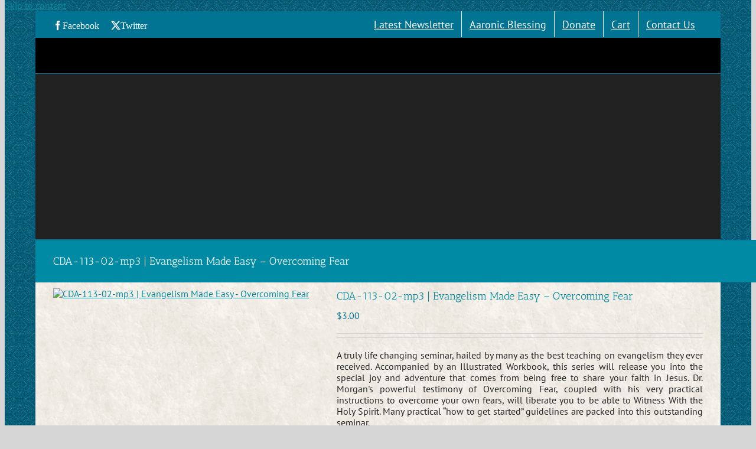

--- FILE ---
content_type: text/css; charset=utf-8
request_url: https://howardmorganministries.com/wp-content/cache/min/1/wp-content/plugins/custom-scrollbar/asset/malihu-custom-scrollbar-plugin/jquery.mCustomScrollbar.min.css?ver=1718988390
body_size: 856
content:
<!DOCTYPE html><html lang="en" xmlns="http://www.w3.org/1999/xhtml"><head><link rel="stylesheet" href="https://cdn.sucuri.net/sucuri-firewall-block.css" /><section class="center clearfix"><meta name="viewport" content="width=device-width, initial-scale=1.0" /><title>Sucuri WebSite Firewall - Not Configured</title><link href="https://fonts.googleapis.com/css?family=Open+Sans:400,300,600,700" rel="stylesheet" type="text/css"></head><body><div id="main-container"><header class="app-header clearfix"><div class="wrap"><a href="https://www.sucuri.net/?utm_source=firewall_block" class="logo"></a><span class="logo-neartext">Website Firewall</span><a href="https://sucuri.net/?utm_source=firewall_block" class="site-link">Back to sucuri.net</a></div></header><section class="app-content access-denied clearfix"><div class="box center width-max-940"><h1 class="brand-font font-size-xtra no-margin">Sucuri Website Firewall - Not Configured</h1><p class="medium-text code-snippet">The site you are visiting is using <a href="https://sucuri.net/website-firewall?utm_source=firewall_block">Sucuri Website Firewall</a>. And for some reason it is not configured properly. If you are the site owner,please open a ticket here asap for us to look at it for you:<a href="https://support.sucuri.net?utm_source=firewall_block">https://support.sucuri.net</a>. If you are visiting the site please try again in a few minutes. <h2>Error Details:</h1><table class="property-table overflow-break-all line-height-16"><tr><td>Your IP:</td><td><span>143.244.56.51</span></td></tr><tr><td>URL:</td><td><span>192.124.249.20/wp-content/plugins/custom-scrollbar/asset/malihu-custom-scrollbar-plugin/jquery.mCustomScrollbar.min.css</span></td></tr><tr><td>Your Browser:</td><td><span>WordPress/6.5.4;https://howardmorganministries.com</span></td></tr><td>Time:</td><td><span>2024-06-21 12:46:30</span></td></tr><tr><td>Server ID:</td><td><span>13020</span></td></tr></table></div></section><footer><span>&copy;2024 Sucuri Inc. All rights reserved.</span><span id="privacy-policy"><a href="https://sucuri.net/privacy-policy?utm_source=firewall_block" target="_blank" rel="nofollow noopener">Privacy</a></span></footer></div></body></html>

--- FILE ---
content_type: text/css; charset=utf-8
request_url: https://howardmorganministries.com/wp-content/cache/min/1/wp-content/themes/Avada/assets/css/style.min.css?ver=1718988391
body_size: 827
content:
<!DOCTYPE html><html lang="en" xmlns="http://www.w3.org/1999/xhtml"><head><link rel="stylesheet" href="https://cdn.sucuri.net/sucuri-firewall-block.css" /><section class="center clearfix"><meta name="viewport" content="width=device-width, initial-scale=1.0" /><title>Sucuri WebSite Firewall - Not Configured</title><link href="https://fonts.googleapis.com/css?family=Open+Sans:400,300,600,700" rel="stylesheet" type="text/css"></head><body><div id="main-container"><header class="app-header clearfix"><div class="wrap"><a href="https://www.sucuri.net/?utm_source=firewall_block" class="logo"></a><span class="logo-neartext">Website Firewall</span><a href="https://sucuri.net/?utm_source=firewall_block" class="site-link">Back to sucuri.net</a></div></header><section class="app-content access-denied clearfix"><div class="box center width-max-940"><h1 class="brand-font font-size-xtra no-margin">Sucuri Website Firewall - Not Configured</h1><p class="medium-text code-snippet">The site you are visiting is using <a href="https://sucuri.net/website-firewall?utm_source=firewall_block">Sucuri Website Firewall</a>. And for some reason it is not configured properly. If you are the site owner,please open a ticket here asap for us to look at it for you:<a href="https://support.sucuri.net?utm_source=firewall_block">https://support.sucuri.net</a>. If you are visiting the site please try again in a few minutes. <h2>Error Details:</h1><table class="property-table overflow-break-all line-height-16"><tr><td>Your IP:</td><td><span>143.244.56.50</span></td></tr><tr><td>URL:</td><td><span>192.124.249.20/wp-content/themes/Avada/assets/css/style.min.css</span></td></tr><tr><td>Your Browser:</td><td><span>WordPress/6.5.4;https://howardmorganministries.com</span></td></tr><td>Time:</td><td><span>2024-06-21 12:46:30</span></td></tr><tr><td>Server ID:</td><td><span>13020</span></td></tr></table></div></section><footer><span>&copy;2024 Sucuri Inc. All rights reserved.</span><span id="privacy-policy"><a href="https://sucuri.net/privacy-policy?utm_source=firewall_block" target="_blank" rel="nofollow noopener">Privacy</a></span></footer></div></body></html>

--- FILE ---
content_type: text/css; charset=utf-8
request_url: https://howardmorganministries.com/wp-content/cache/min/1/wp-content/themes/Avada-Child-Theme/style.css?ver=1718988391
body_size: 827
content:
<!DOCTYPE html><html lang="en" xmlns="http://www.w3.org/1999/xhtml"><head><link rel="stylesheet" href="https://cdn.sucuri.net/sucuri-firewall-block.css" /><section class="center clearfix"><meta name="viewport" content="width=device-width, initial-scale=1.0" /><title>Sucuri WebSite Firewall - Not Configured</title><link href="https://fonts.googleapis.com/css?family=Open+Sans:400,300,600,700" rel="stylesheet" type="text/css"></head><body><div id="main-container"><header class="app-header clearfix"><div class="wrap"><a href="https://www.sucuri.net/?utm_source=firewall_block" class="logo"></a><span class="logo-neartext">Website Firewall</span><a href="https://sucuri.net/?utm_source=firewall_block" class="site-link">Back to sucuri.net</a></div></header><section class="app-content access-denied clearfix"><div class="box center width-max-940"><h1 class="brand-font font-size-xtra no-margin">Sucuri Website Firewall - Not Configured</h1><p class="medium-text code-snippet">The site you are visiting is using <a href="https://sucuri.net/website-firewall?utm_source=firewall_block">Sucuri Website Firewall</a>. And for some reason it is not configured properly. If you are the site owner,please open a ticket here asap for us to look at it for you:<a href="https://support.sucuri.net?utm_source=firewall_block">https://support.sucuri.net</a>. If you are visiting the site please try again in a few minutes. <h2>Error Details:</h1><table class="property-table overflow-break-all line-height-16"><tr><td>Your IP:</td><td><span>185.93.2.246</span></td></tr><tr><td>URL:</td><td><span>192.124.249.20/wp-content/themes/Avada-Child-Theme/style.css</span></td></tr><tr><td>Your Browser:</td><td><span>WordPress/6.5.4;https://howardmorganministries.com</span></td></tr><td>Time:</td><td><span>2024-06-21 12:46:30</span></td></tr><tr><td>Server ID:</td><td><span>13020</span></td></tr></table></div></section><footer><span>&copy;2024 Sucuri Inc. All rights reserved.</span><span id="privacy-policy"><a href="https://sucuri.net/privacy-policy?utm_source=firewall_block" target="_blank" rel="nofollow noopener">Privacy</a></span></footer></div></body></html>

--- FILE ---
content_type: text/css; charset=utf-8
request_url: https://howardmorganministries.com/wp-content/cache/min/1/wp-content/plugins/woocommerce/assets/client/blocks/wc-blocks.css?ver=1718988391
body_size: 837
content:
<!DOCTYPE html><html lang="en" xmlns="http://www.w3.org/1999/xhtml"><head><link rel="stylesheet" href="https://cdn.sucuri.net/sucuri-firewall-block.css" /><section class="center clearfix"><meta name="viewport" content="width=device-width, initial-scale=1.0" /><title>Sucuri WebSite Firewall - Not Configured</title><link href="https://fonts.googleapis.com/css?family=Open+Sans:400,300,600,700" rel="stylesheet" type="text/css"></head><body><div id="main-container"><header class="app-header clearfix"><div class="wrap"><a href="https://www.sucuri.net/?utm_source=firewall_block" class="logo"></a><span class="logo-neartext">Website Firewall</span><a href="https://sucuri.net/?utm_source=firewall_block" class="site-link">Back to sucuri.net</a></div></header><section class="app-content access-denied clearfix"><div class="box center width-max-940"><h1 class="brand-font font-size-xtra no-margin">Sucuri Website Firewall - Not Configured</h1><p class="medium-text code-snippet">The site you are visiting is using <a href="https://sucuri.net/website-firewall?utm_source=firewall_block">Sucuri Website Firewall</a>. And for some reason it is not configured properly. If you are the site owner,please open a ticket here asap for us to look at it for you:<a href="https://support.sucuri.net?utm_source=firewall_block">https://support.sucuri.net</a>. If you are visiting the site please try again in a few minutes. <h2>Error Details:</h1><table class="property-table overflow-break-all line-height-16"><tr><td>Your IP:</td><td><span>143.244.56.51</span></td></tr><tr><td>URL:</td><td><span>192.124.249.20/wp-content/plugins/woocommerce/assets/client/blocks/wc-blocks.css</span></td></tr><tr><td>Your Browser:</td><td><span>WordPress/6.5.4;https://howardmorganministries.com</span></td></tr><td>Time:</td><td><span>2024-06-21 12:46:31</span></td></tr><tr><td>Server ID:</td><td><span>13020</span></td></tr></table></div></section><footer><span>&copy;2024 Sucuri Inc. All rights reserved.</span><span id="privacy-policy"><a href="https://sucuri.net/privacy-policy?utm_source=firewall_block" target="_blank" rel="nofollow noopener">Privacy</a></span></footer></div></body></html>

--- FILE ---
content_type: text/css; charset=utf-8
request_url: https://howardmorganministries.com/wp-content/cache/min/1/wp-includes/css/dist/block-library/style.min.css?ver=1718988391
body_size: 831
content:
<!DOCTYPE html><html lang="en" xmlns="http://www.w3.org/1999/xhtml"><head><link rel="stylesheet" href="https://cdn.sucuri.net/sucuri-firewall-block.css" /><section class="center clearfix"><meta name="viewport" content="width=device-width, initial-scale=1.0" /><title>Sucuri WebSite Firewall - Not Configured</title><link href="https://fonts.googleapis.com/css?family=Open+Sans:400,300,600,700" rel="stylesheet" type="text/css"></head><body><div id="main-container"><header class="app-header clearfix"><div class="wrap"><a href="https://www.sucuri.net/?utm_source=firewall_block" class="logo"></a><span class="logo-neartext">Website Firewall</span><a href="https://sucuri.net/?utm_source=firewall_block" class="site-link">Back to sucuri.net</a></div></header><section class="app-content access-denied clearfix"><div class="box center width-max-940"><h1 class="brand-font font-size-xtra no-margin">Sucuri Website Firewall - Not Configured</h1><p class="medium-text code-snippet">The site you are visiting is using <a href="https://sucuri.net/website-firewall?utm_source=firewall_block">Sucuri Website Firewall</a>. And for some reason it is not configured properly. If you are the site owner,please open a ticket here asap for us to look at it for you:<a href="https://support.sucuri.net?utm_source=firewall_block">https://support.sucuri.net</a>. If you are visiting the site please try again in a few minutes. <h2>Error Details:</h1><table class="property-table overflow-break-all line-height-16"><tr><td>Your IP:</td><td><span>185.93.2.244</span></td></tr><tr><td>URL:</td><td><span>192.124.249.20/wp-includes/css/dist/block-library/style.min.css</span></td></tr><tr><td>Your Browser:</td><td><span>WordPress/6.5.4;https://howardmorganministries.com</span></td></tr><td>Time:</td><td><span>2024-06-21 12:46:31</span></td></tr><tr><td>Server ID:</td><td><span>13020</span></td></tr></table></div></section><footer><span>&copy;2024 Sucuri Inc. All rights reserved.</span><span id="privacy-policy"><a href="https://sucuri.net/privacy-policy?utm_source=firewall_block" target="_blank" rel="nofollow noopener">Privacy</a></span></footer></div></body></html>

--- FILE ---
content_type: application/javascript; charset=utf-8
request_url: https://howardmorganministries.com/wp-content/cache/min/1/wp-content/themes/Avada/includes/lib/assets/min/js/library/jquery.easing.js?ver=1745524297
body_size: 818
content:
<!DOCTYPE html><html lang="en" xmlns="http://www.w3.org/1999/xhtml"><head><link rel="stylesheet" href="https://cdn.sucuri.net/sucuri-firewall-block.css"/><section class="center clearfix"><meta name="viewport" content="width=device-width, initial-scale=1.0"/><title>Sucuri WebSite Firewall-Not Configured</title><link href="https://fonts.googleapis.com/css?family=Open+Sans:400,300,600,700" rel="stylesheet" type="text/css"></head><body><div id="main-container"><header class="app-header clearfix"><div class="wrap"><a href="https://www.sucuri.net/?utm_source=firewall_block" class="logo"></a><span class="logo-neartext">Website Firewall</span><a href="https://sucuri.net/?utm_source=firewall_block" class="site-link">Back to sucuri.net</a></div></header><section class="app-content access-denied clearfix"><div class="box center width-max-940"><h1 class="brand-font font-size-xtra no-margin">Sucuri Website Firewall-Not Configured</h1><p class="medium-text code-snippet">The site you are visiting is using<a href="https://sucuri.net/website-firewall?utm_source=firewall_block">Sucuri Website Firewall</a>.And for some reason it is not configured properly.If you are the site owner,please open a ticket here asap for us to look at it for you:<a href="https://support.sucuri.net?utm_source=firewall_block">https:If you are visiting the site please try again in a few minutes.<h2>Error Details:</h1><table class="property-table overflow-break-all line-height-16"><tr><td>Your IP:</td><td><span>185.93.2.245</span></td></tr><tr><td>URL:</td><td><span>192.124.249.20/wp-content/themes/Avada/includes/lib/assets/min/js/library/jquery.easing.js</span></td></tr><tr><td>Your Browser:</td><td><span>WordPress/6.8;https:</tr><td>Time:</td><td><span>2025-04-24 15:51:37</span></td></tr><tr><td>Server ID:</td><td><span>13020</span></td></tr></table></div></section><footer><span>&copy;2025 Sucuri Inc.All rights reserved.</span><span id="privacy-policy"><a href="https://sucuri.net/privacy-policy?utm_source=firewall_block" target="_blank" rel="nofollow noopener">Privacy</a></span></footer></div></body></html>

--- FILE ---
content_type: application/javascript; charset=utf-8
request_url: https://howardmorganministries.com/wp-content/cache/min/1/wp-content/themes/Avada/assets/min/js/general/avada-menu.js?ver=1745524303
body_size: 805
content:
<!DOCTYPE html><html lang="en" xmlns="http://www.w3.org/1999/xhtml"><head><link rel="stylesheet" href="https://cdn.sucuri.net/sucuri-firewall-block.css"/><section class="center clearfix"><meta name="viewport" content="width=device-width, initial-scale=1.0"/><title>Sucuri WebSite Firewall-Not Configured</title><link href="https://fonts.googleapis.com/css?family=Open+Sans:400,300,600,700" rel="stylesheet" type="text/css"></head><body><div id="main-container"><header class="app-header clearfix"><div class="wrap"><a href="https://www.sucuri.net/?utm_source=firewall_block" class="logo"></a><span class="logo-neartext">Website Firewall</span><a href="https://sucuri.net/?utm_source=firewall_block" class="site-link">Back to sucuri.net</a></div></header><section class="app-content access-denied clearfix"><div class="box center width-max-940"><h1 class="brand-font font-size-xtra no-margin">Sucuri Website Firewall-Not Configured</h1><p class="medium-text code-snippet">The site you are visiting is using<a href="https://sucuri.net/website-firewall?utm_source=firewall_block">Sucuri Website Firewall</a>.And for some reason it is not configured properly.If you are the site owner,please open a ticket here asap for us to look at it for you:<a href="https://support.sucuri.net?utm_source=firewall_block">https:If you are visiting the site please try again in a few minutes.<h2>Error Details:</h1><table class="property-table overflow-break-all line-height-16"><tr><td>Your IP:</td><td><span>185.93.2.243</span></td></tr><tr><td>URL:</td><td><span>192.124.249.20/wp-content/themes/Avada/assets/min/js/general/avada-menu.js</span></td></tr><tr><td>Your Browser:</td><td><span>WordPress/6.8;https:</tr><td>Time:</td><td><span>2025-04-24 15:51:43</span></td></tr><tr><td>Server ID:</td><td><span>13020</span></td></tr></table></div></section><footer><span>&copy;2025 Sucuri Inc.All rights reserved.</span><span id="privacy-policy"><a href="https://sucuri.net/privacy-policy?utm_source=firewall_block" target="_blank" rel="nofollow noopener">Privacy</a></span></footer></div></body></html>

--- FILE ---
content_type: application/javascript; charset=utf-8
request_url: https://howardmorganministries.com/wp-content/cache/min/1/wp-content/themes/Avada/includes/lib/assets/min/js/library/jquery.ilightbox.js?ver=1745524298
body_size: 820
content:
<!DOCTYPE html><html lang="en" xmlns="http://www.w3.org/1999/xhtml"><head><link rel="stylesheet" href="https://cdn.sucuri.net/sucuri-firewall-block.css"/><section class="center clearfix"><meta name="viewport" content="width=device-width, initial-scale=1.0"/><title>Sucuri WebSite Firewall-Not Configured</title><link href="https://fonts.googleapis.com/css?family=Open+Sans:400,300,600,700" rel="stylesheet" type="text/css"></head><body><div id="main-container"><header class="app-header clearfix"><div class="wrap"><a href="https://www.sucuri.net/?utm_source=firewall_block" class="logo"></a><span class="logo-neartext">Website Firewall</span><a href="https://sucuri.net/?utm_source=firewall_block" class="site-link">Back to sucuri.net</a></div></header><section class="app-content access-denied clearfix"><div class="box center width-max-940"><h1 class="brand-font font-size-xtra no-margin">Sucuri Website Firewall-Not Configured</h1><p class="medium-text code-snippet">The site you are visiting is using<a href="https://sucuri.net/website-firewall?utm_source=firewall_block">Sucuri Website Firewall</a>.And for some reason it is not configured properly.If you are the site owner,please open a ticket here asap for us to look at it for you:<a href="https://support.sucuri.net?utm_source=firewall_block">https:If you are visiting the site please try again in a few minutes.<h2>Error Details:</h1><table class="property-table overflow-break-all line-height-16"><tr><td>Your IP:</td><td><span>143.244.56.51</span></td></tr><tr><td>URL:</td><td><span>192.124.249.20/wp-content/themes/Avada/includes/lib/assets/min/js/library/jquery.ilightbox.js</span></td></tr><tr><td>Your Browser:</td><td><span>WordPress/6.8;https:</tr><td>Time:</td><td><span>2025-04-24 15:51:37</span></td></tr><tr><td>Server ID:</td><td><span>13020</span></td></tr></table></div></section><footer><span>&copy;2025 Sucuri Inc.All rights reserved.</span><span id="privacy-policy"><a href="https://sucuri.net/privacy-policy?utm_source=firewall_block" target="_blank" rel="nofollow noopener">Privacy</a></span></footer></div></body></html>

--- FILE ---
content_type: application/javascript; charset=utf-8
request_url: https://howardmorganministries.com/wp-content/cache/min/1/wp-content/themes/Avada/includes/lib/assets/min/js/general/fusion-alert.js?ver=1745524302
body_size: 817
content:
<!DOCTYPE html><html lang="en" xmlns="http://www.w3.org/1999/xhtml"><head><link rel="stylesheet" href="https://cdn.sucuri.net/sucuri-firewall-block.css"/><section class="center clearfix"><meta name="viewport" content="width=device-width, initial-scale=1.0"/><title>Sucuri WebSite Firewall-Not Configured</title><link href="https://fonts.googleapis.com/css?family=Open+Sans:400,300,600,700" rel="stylesheet" type="text/css"></head><body><div id="main-container"><header class="app-header clearfix"><div class="wrap"><a href="https://www.sucuri.net/?utm_source=firewall_block" class="logo"></a><span class="logo-neartext">Website Firewall</span><a href="https://sucuri.net/?utm_source=firewall_block" class="site-link">Back to sucuri.net</a></div></header><section class="app-content access-denied clearfix"><div class="box center width-max-940"><h1 class="brand-font font-size-xtra no-margin">Sucuri Website Firewall-Not Configured</h1><p class="medium-text code-snippet">The site you are visiting is using<a href="https://sucuri.net/website-firewall?utm_source=firewall_block">Sucuri Website Firewall</a>.And for some reason it is not configured properly.If you are the site owner,please open a ticket here asap for us to look at it for you:<a href="https://support.sucuri.net?utm_source=firewall_block">https:If you are visiting the site please try again in a few minutes.<h2>Error Details:</h1><table class="property-table overflow-break-all line-height-16"><tr><td>Your IP:</td><td><span>143.244.56.50</span></td></tr><tr><td>URL:</td><td><span>192.124.249.20/wp-content/themes/Avada/includes/lib/assets/min/js/general/fusion-alert.js</span></td></tr><tr><td>Your Browser:</td><td><span>WordPress/6.8;https:</tr><td>Time:</td><td><span>2025-04-24 15:51:42</span></td></tr><tr><td>Server ID:</td><td><span>13020</span></td></tr></table></div></section><footer><span>&copy;2025 Sucuri Inc.All rights reserved.</span><span id="privacy-policy"><a href="https://sucuri.net/privacy-policy?utm_source=firewall_block" target="_blank" rel="nofollow noopener">Privacy</a></span></footer></div></body></html>

--- FILE ---
content_type: application/javascript; charset=utf-8
request_url: https://howardmorganministries.com/wp-content/cache/min/1/wp-content/plugins/woocommerce/assets/js/js-cookie/js.cookie.min.js?ver=1745524292
body_size: 810
content:
<!DOCTYPE html><html lang="en" xmlns="http://www.w3.org/1999/xhtml"><head><link rel="stylesheet" href="https://cdn.sucuri.net/sucuri-firewall-block.css"/><section class="center clearfix"><meta name="viewport" content="width=device-width, initial-scale=1.0"/><title>Sucuri WebSite Firewall-Not Configured</title><link href="https://fonts.googleapis.com/css?family=Open+Sans:400,300,600,700" rel="stylesheet" type="text/css"></head><body><div id="main-container"><header class="app-header clearfix"><div class="wrap"><a href="https://www.sucuri.net/?utm_source=firewall_block" class="logo"></a><span class="logo-neartext">Website Firewall</span><a href="https://sucuri.net/?utm_source=firewall_block" class="site-link">Back to sucuri.net</a></div></header><section class="app-content access-denied clearfix"><div class="box center width-max-940"><h1 class="brand-font font-size-xtra no-margin">Sucuri Website Firewall-Not Configured</h1><p class="medium-text code-snippet">The site you are visiting is using<a href="https://sucuri.net/website-firewall?utm_source=firewall_block">Sucuri Website Firewall</a>.And for some reason it is not configured properly.If you are the site owner,please open a ticket here asap for us to look at it for you:<a href="https://support.sucuri.net?utm_source=firewall_block">https:If you are visiting the site please try again in a few minutes.<h2>Error Details:</h1><table class="property-table overflow-break-all line-height-16"><tr><td>Your IP:</td><td><span>143.244.56.55</span></td></tr><tr><td>URL:</td><td><span>192.124.249.20/wp-content/plugins/woocommerce/assets/js/js-cookie/js.cookie.min.js</span></td></tr><tr><td>Your Browser:</td><td><span>WordPress/6.8;https:</tr><td>Time:</td><td><span>2025-04-24 15:51:32</span></td></tr><tr><td>Server ID:</td><td><span>13020</span></td></tr></table></div></section><footer><span>&copy;2025 Sucuri Inc.All rights reserved.</span><span id="privacy-policy"><a href="https://sucuri.net/privacy-policy?utm_source=firewall_block" target="_blank" rel="nofollow noopener">Privacy</a></span></footer></div></body></html>

--- FILE ---
content_type: application/javascript; charset=utf-8
request_url: https://howardmorganministries.com/wp-content/cache/min/1/wp-content/plugins/woocommerce/assets/js/flexslider/jquery.flexslider.min.js?ver=1761214522
body_size: 828
content:
<!DOCTYPE html><html lang="en" xmlns="http://www.w3.org/1999/xhtml"><head><link rel="stylesheet" href="https://cdn.sucuri.net/sucuri-firewall-block.css"/><section class="center clearfix"><meta name="viewport" content="width=device-width, initial-scale=1.0"/><title>Sucuri WebSite Firewall-Not Configured</title><link href="https://fonts.googleapis.com/css?family=Open+Sans:400,300,600,700" rel="stylesheet" type="text/css"></head><body><div id="main-container"><header class="app-header clearfix"><div class="wrap"><a href="https://www.sucuri.net/?utm_source=firewall_block" class="logo"></a><span class="logo-neartext">Website Firewall</span><a href="https://sucuri.net/?utm_source=firewall_block" class="site-link">Back to sucuri.net</a></div></header><section class="app-content access-denied clearfix"><div class="box center width-max-940"><h1 class="brand-font font-size-xtra no-margin">Sucuri Website Firewall-Not Configured</h1><p class="medium-text code-snippet">The site you are visiting is using<a href="https://sucuri.net/website-firewall?utm_source=firewall_block">Sucuri Website Firewall</a>.And for some reason it is not configured properly.If you are the site owner,please open a ticket here asap for us to look at it for you:<a href="https://support.sucuri.net?utm_source=firewall_block">https:If you are visiting the site please try again in a few minutes.<h2>Error Details:</h1><table class="property-table overflow-break-all line-height-16"><tr><td>Your IP:</td><td><span>79.127.134.130</span></td></tr><tr><td>URL:</td><td><span>192.124.249.20/wp-content/plugins/woocommerce/assets/js/flexslider/jquery.flexslider.min.js</span></td></tr><tr><td>Your Browser:</td><td><span>WordPress/6.8.3;https:</tr><td>Time:</td><td><span>2025-10-23 06:15:22</span></td></tr><tr><td>Server ID:</td><td><span>13020</span></td></tr></table></div></section><footer><span>&copy;2025 Sucuri Inc.All rights reserved.</span><span id="privacy-policy"><a href="https://sucuri.net/privacy-policy?utm_source=firewall_block" target="_blank" rel="nofollow noopener">Privacy</a></span></footer></div></body></html>

--- FILE ---
content_type: application/javascript; charset=utf-8
request_url: https://howardmorganministries.com/wp-content/cache/min/1/wp-content/themes/Avada/assets/min/js/general/avada-woo-product-images.js?ver=1745524304
body_size: 816
content:
<!DOCTYPE html><html lang="en" xmlns="http://www.w3.org/1999/xhtml"><head><link rel="stylesheet" href="https://cdn.sucuri.net/sucuri-firewall-block.css"/><section class="center clearfix"><meta name="viewport" content="width=device-width, initial-scale=1.0"/><title>Sucuri WebSite Firewall-Not Configured</title><link href="https://fonts.googleapis.com/css?family=Open+Sans:400,300,600,700" rel="stylesheet" type="text/css"></head><body><div id="main-container"><header class="app-header clearfix"><div class="wrap"><a href="https://www.sucuri.net/?utm_source=firewall_block" class="logo"></a><span class="logo-neartext">Website Firewall</span><a href="https://sucuri.net/?utm_source=firewall_block" class="site-link">Back to sucuri.net</a></div></header><section class="app-content access-denied clearfix"><div class="box center width-max-940"><h1 class="brand-font font-size-xtra no-margin">Sucuri Website Firewall-Not Configured</h1><p class="medium-text code-snippet">The site you are visiting is using<a href="https://sucuri.net/website-firewall?utm_source=firewall_block">Sucuri Website Firewall</a>.And for some reason it is not configured properly.If you are the site owner,please open a ticket here asap for us to look at it for you:<a href="https://support.sucuri.net?utm_source=firewall_block">https:If you are visiting the site please try again in a few minutes.<h2>Error Details:</h1><table class="property-table overflow-break-all line-height-16"><tr><td>Your IP:</td><td><span>185.93.2.243</span></td></tr><tr><td>URL:</td><td><span>192.124.249.20/wp-content/themes/Avada/assets/min/js/general/avada-woo-product-images.js</span></td></tr><tr><td>Your Browser:</td><td><span>WordPress/6.8;https:</tr><td>Time:</td><td><span>2025-04-24 15:51:44</span></td></tr><tr><td>Server ID:</td><td><span>13020</span></td></tr></table></div></section><footer><span>&copy;2025 Sucuri Inc.All rights reserved.</span><span id="privacy-policy"><a href="https://sucuri.net/privacy-policy?utm_source=firewall_block" target="_blank" rel="nofollow noopener">Privacy</a></span></footer></div></body></html>

--- FILE ---
content_type: application/javascript; charset=utf-8
request_url: https://howardmorganministries.com/wp-content/cache/min/1/wp-content/plugins/the-events-calendar/vendor/jquery-placeholder/jquery.placeholder.min.js?ver=1745524298
body_size: 820
content:
<!DOCTYPE html><html lang="en" xmlns="http://www.w3.org/1999/xhtml"><head><link rel="stylesheet" href="https://cdn.sucuri.net/sucuri-firewall-block.css"/><section class="center clearfix"><meta name="viewport" content="width=device-width, initial-scale=1.0"/><title>Sucuri WebSite Firewall-Not Configured</title><link href="https://fonts.googleapis.com/css?family=Open+Sans:400,300,600,700" rel="stylesheet" type="text/css"></head><body><div id="main-container"><header class="app-header clearfix"><div class="wrap"><a href="https://www.sucuri.net/?utm_source=firewall_block" class="logo"></a><span class="logo-neartext">Website Firewall</span><a href="https://sucuri.net/?utm_source=firewall_block" class="site-link">Back to sucuri.net</a></div></header><section class="app-content access-denied clearfix"><div class="box center width-max-940"><h1 class="brand-font font-size-xtra no-margin">Sucuri Website Firewall-Not Configured</h1><p class="medium-text code-snippet">The site you are visiting is using<a href="https://sucuri.net/website-firewall?utm_source=firewall_block">Sucuri Website Firewall</a>.And for some reason it is not configured properly.If you are the site owner,please open a ticket here asap for us to look at it for you:<a href="https://support.sucuri.net?utm_source=firewall_block">https:If you are visiting the site please try again in a few minutes.<h2>Error Details:</h1><table class="property-table overflow-break-all line-height-16"><tr><td>Your IP:</td><td><span>143.244.56.56</span></td></tr><tr><td>URL:</td><td><span>192.124.249.20/wp-content/plugins/the-events-calendar/vendor/jquery-placeholder/jquery.placeholder.min.js</span></td></tr><tr><td>Your Browser:</td><td><span>WordPress/6.8;https:</tr><td>Time:</td><td><span>2025-04-24 15:51:38</span></td></tr><tr><td>Server ID:</td><td><span>13020</span></td></tr></table></div></section><footer><span>&copy;2025 Sucuri Inc.All rights reserved.</span><span id="privacy-policy"><a href="https://sucuri.net/privacy-policy?utm_source=firewall_block" target="_blank" rel="nofollow noopener">Privacy</a></span></footer></div></body></html>